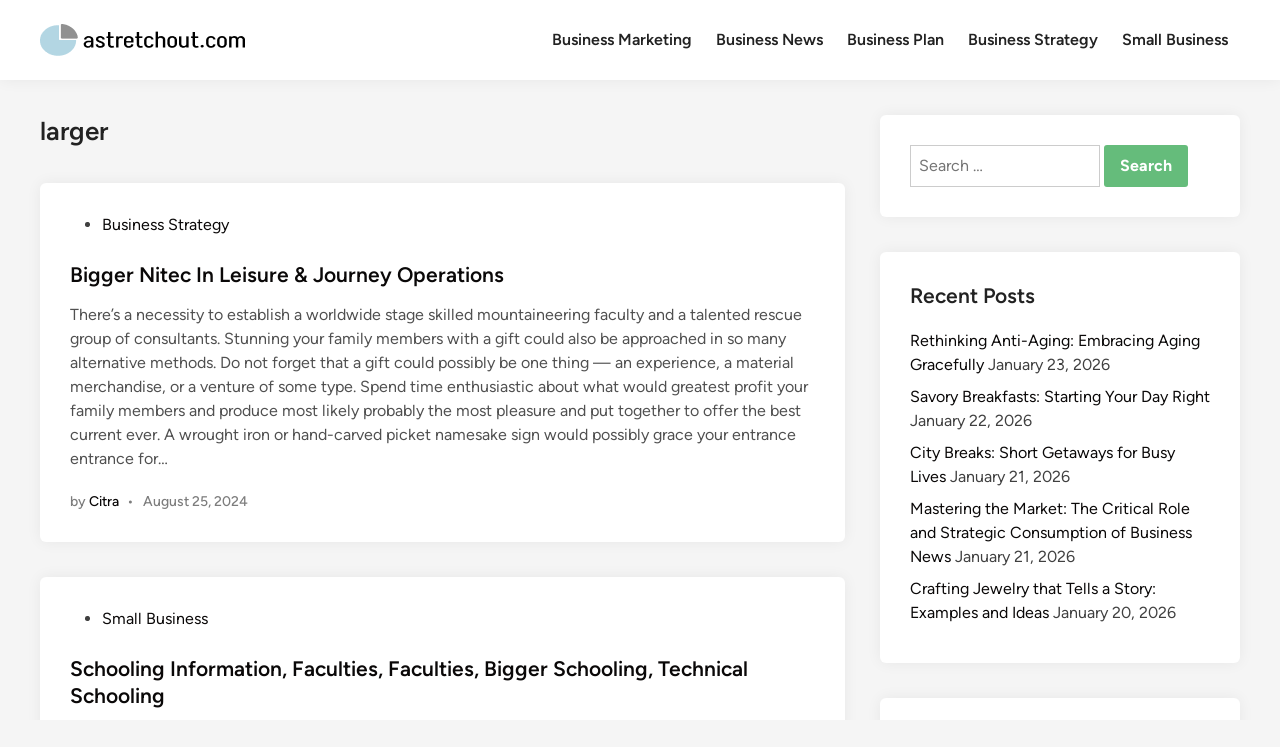

--- FILE ---
content_type: text/html; charset=UTF-8
request_url: https://astretchout.com/tag/larger
body_size: 10861
content:
<!doctype html><html lang="en-US" prefix="og: https://ogp.me/ns#"><head>
<span data-id="gzqL6w" hidden></span><meta charset="UTF-8"><meta name="viewport" content="width=device-width, initial-scale=1"><link rel="profile" href="https://gmpg.org/xfn/11"><title>larger Archives - ASO</title><meta name="robots" content="follow, index, max-snippet:-1, max-video-preview:-1, max-image-preview:large"/><link rel="canonical" href="https://astretchout.com/tag/larger" /><meta property="og:locale" content="en_US" /><meta property="og:type" content="article" /><meta property="og:title" content="larger Archives - ASO" /><meta property="og:url" content="https://astretchout.com/tag/larger" /><meta property="og:site_name" content="ASO" /><meta name="twitter:card" content="summary_large_image" /><meta name="twitter:title" content="larger Archives - ASO" /><meta name="twitter:label1" content="Posts" /><meta name="twitter:data1" content="2" /> <script type="application/ld+json" class="rank-math-schema-pro">{"@context":"https://schema.org","@graph":[{"@type":"Person","@id":"https://astretchout.com/#person","name":"Bussines Niche","image":{"@type":"ImageObject","@id":"https://astretchout.com/#logo","url":"https://astretchout.com/wp-content/uploads/2024/07/Group-22-150x32.png","contentUrl":"https://astretchout.com/wp-content/uploads/2024/07/Group-22-150x32.png","caption":"Bussines Niche","inLanguage":"en-US"}},{"@type":"WebSite","@id":"https://astretchout.com/#website","url":"https://astretchout.com","name":"Bussines Niche","publisher":{"@id":"https://astretchout.com/#person"},"inLanguage":"en-US"},{"@type":"BreadcrumbList","@id":"https://astretchout.com/tag/larger#breadcrumb","itemListElement":[{"@type":"ListItem","position":"1","item":{"@id":"https://astretchout.com","name":"Home"}},{"@type":"ListItem","position":"2","item":{"@id":"https://astretchout.com/tag/larger","name":"larger"}}]},{"@type":"CollectionPage","@id":"https://astretchout.com/tag/larger#webpage","url":"https://astretchout.com/tag/larger","name":"larger Archives - ASO","isPartOf":{"@id":"https://astretchout.com/#website"},"inLanguage":"en-US","breadcrumb":{"@id":"https://astretchout.com/tag/larger#breadcrumb"}}]}</script> <link rel="alternate" type="application/rss+xml" title="ASO &raquo; Feed" href="https://astretchout.com/feed" /><link rel="alternate" type="application/rss+xml" title="ASO &raquo; larger Tag Feed" href="https://astretchout.com/tag/larger/feed" /><link data-optimized="2" rel="stylesheet" href="https://astretchout.com/wp-content/litespeed/css/ab79a0b076c1c43a3c92271d5909652f.css?ver=1d1c8" /> <script src="https://astretchout.com/wp-includes/js/jquery/jquery.min.js?ver=3.7.1" id="jquery-core-js"></script> <link rel="https://api.w.org/" href="https://astretchout.com/wp-json/" /><link rel="alternate" title="JSON" type="application/json" href="https://astretchout.com/wp-json/wp/v2/tags/459" /><link rel="EditURI" type="application/rsd+xml" title="RSD" href="https://astretchout.com/xmlrpc.php?rsd" /><meta name="generator" content="WordPress 6.9" /><link rel='dns-prefetch' href='https://i0.wp.com/'><link rel='preconnect' href='https://i0.wp.com/' crossorigin><link rel='dns-prefetch' href='https://i1.wp.com/'><link rel='preconnect' href='https://i1.wp.com/' crossorigin><link rel='dns-prefetch' href='https://i2.wp.com/'><link rel='preconnect' href='https://i2.wp.com/' crossorigin><link rel='dns-prefetch' href='https://i3.wp.com/'><link rel='preconnect' href='https://i3.wp.com/' crossorigin><link rel="icon" href="https://astretchout.com/wp-content/uploads/2024/07/cropped-Group-22-32x32.png" sizes="32x32" /><link rel="icon" href="https://astretchout.com/wp-content/uploads/2024/07/cropped-Group-22-192x192.png" sizes="192x192" /><link rel="apple-touch-icon" href="https://astretchout.com/wp-content/uploads/2024/07/cropped-Group-22-180x180.png" /><meta name="msapplication-TileImage" content="https://astretchout.com/wp-content/uploads/2024/07/cropped-Group-22-270x270.png" /></head><body class="archive tag tag-larger tag-459 wp-custom-logo wp-embed-responsive wp-theme-hybridmag hybridmag-wide hm-cl-sep hm-right-sidebar th-hm-es hfeed hm-h-de hm-post-list hm-arc-img-ba hybridmagaif-left hm-footer-cols-3"><div id="page" class="site"><a class="skip-link screen-reader-text" href="#primary">Skip to content</a><header id="masthead" class="site-header hide-header-search"><div class="hm-header-inner-wrapper"><div class="hm-header-inner hm-container"><div class="hm-header-inner-left"></div><div class="site-branding-container"><div class="site-logo hm-light-mode-logo">
<a href="https://astretchout.com/" class="custom-logo-link" rel="home"><img width="205" height="32" src="https://astretchout.com/wp-content/uploads/2024/07/Group-22.png" class="custom-logo" alt="ASO" decoding="async" /></a></div><div class="site-branding"></div></div><nav id="site-navigation" class="main-navigation hm-menu desktop-only"><div class="menu-secondary-menu-container"><ul id="primary-menu" class="menu"><li id="menu-item-38747" class="menu-item menu-item-type-taxonomy menu-item-object-category menu-item-38747"><a href="https://astretchout.com/business-marketing">Business Marketing</a></li><li id="menu-item-38748" class="menu-item menu-item-type-taxonomy menu-item-object-category menu-item-38748"><a href="https://astretchout.com/business-news">Business News</a></li><li id="menu-item-38749" class="menu-item menu-item-type-taxonomy menu-item-object-category menu-item-38749"><a href="https://astretchout.com/business-plan">Business Plan</a></li><li id="menu-item-38750" class="menu-item menu-item-type-taxonomy menu-item-object-category menu-item-38750"><a href="https://astretchout.com/business-strategy">Business Strategy</a></li><li id="menu-item-38751" class="menu-item menu-item-type-taxonomy menu-item-object-category menu-item-38751"><a href="https://astretchout.com/small-business">Small Business</a></li></ul></div></nav><div class="hm-header-inner-right"></div>
<button class="hm-mobile-menu-toggle">
<span class="screen-reader-text">Main Menu</span>
<svg aria-hidden="true" role="img" focusable="false" xmlns="http://www.w3.org/2000/svg" width="1em" height="1em" viewBox="0 0 448 512" class="hm-svg-icon"><path d="M0 96C0 78.3 14.3 64 32 64H416c17.7 0 32 14.3 32 32s-14.3 32-32 32H32C14.3 128 0 113.7 0 96zM0 256c0-17.7 14.3-32 32-32H416c17.7 0 32 14.3 32 32s-14.3 32-32 32H32c-17.7 0-32-14.3-32-32zM448 416c0 17.7-14.3 32-32 32H32c-17.7 0-32-14.3-32-32s14.3-32 32-32H416c17.7 0 32 14.3 32 32z" /></svg>        </button></div></div></header><div id="content" class="site-content"><div class="content-area hm-container"><main id="primary" class="site-main"><header class="page-header"><h1 class="page-title">larger</h1></header><div id="blog-entries"><article id="post-35500" class="post-35500 post type-post status-publish format-standard hentry category-business-strategy tag-larger tag-leisure tag-nitec tag-operations tag-travel hm-entry"><div class="hm-article-inner"><header class="entry-header"><span class="cat-links"><span class="screen-reader-text">Posted in</span><ul class="post-categories"><li><a href="https://astretchout.com/business-strategy" class="cat-83" rel="category" >Business Strategy</a></li></ul></span><h2 class="entry-title"><a href="https://astretchout.com/bigger-nitec-in-leisure-journey-operations.html" rel="bookmark">Bigger Nitec In Leisure &#038; Journey Operations</a></h2></header><div class="entry-content-wrapper"><div class="entry-content">
There&#8217;s a necessity to establish a worldwide stage skilled mountaineering faculty and a talented rescue group of consultants. Stunning your family members with a gift could also be approached in so many alternative methods. Do not forget that a gift could possibly be one thing — an experience, a material merchandise, or a venture of some type. Spend time enthusiastic about what would greatest profit your family members and produce most likely probably the most pleasure and put together to offer the best current ever. A wrought iron or hand-carved picket namesake sign would possibly grace your entrance entrance for&hellip;</div><div class="entry-meta"><span class="byline">by <span class="author vcard"><a class="url fn n" href="https://astretchout.com/author/citra">Citra</a></span></span><span class="hm-meta-sep">•</span><span class="posted-on"><a href="https://astretchout.com/bigger-nitec-in-leisure-journey-operations.html" rel="bookmark"><time class="entry-date published updated" datetime="2024-08-25T11:57:40+00:00">August 25, 2024</time></a></span></div></div></div></article><article id="post-33539" class="post-33539 post type-post status-publish format-standard hentry category-small-business tag-colleges tag-education tag-larger tag-technical hm-entry"><div class="hm-article-inner"><header class="entry-header"><span class="cat-links"><span class="screen-reader-text">Posted in</span><ul class="post-categories"><li><a href="https://astretchout.com/small-business" class="cat-79" rel="category" >Small Business</a></li></ul></span><h2 class="entry-title"><a href="https://astretchout.com/schooling-information-faculties-faculties-bigger-schooling-technical-schooling.html" rel="bookmark">Schooling Information, Faculties, Faculties, Bigger Schooling, Technical Schooling</a></h2></header><div class="entry-content-wrapper"><div class="entry-content">
Pivotal events in schooling sector as faculties and colleges reopen This 12 months is vital for the schooling sector. MINNEAPOLIS — Gov. Tim Walz introduced plans Tuesday to open three extra COVID-19 group testing web sites because the speedy unfold of the omicron variant locations new strains on Minnesota&#8217;s testing functionality. — Rhode Island Faculty and the Neighborhood Faculty of Rhode Island introduced Wednesday they are going to begin the spring semester with distant courses as new coronavirus cases proceed to surge within the state. GAINESVILLE, Fla. — College of Florida President Kent Fuchs introduced Wednesday that 2022 will likely&hellip;</div><div class="entry-meta"><span class="byline">by <span class="author vcard"><a class="url fn n" href="https://astretchout.com/author/citra">Citra</a></span></span><span class="hm-meta-sep">•</span><span class="posted-on"><a href="https://astretchout.com/schooling-information-faculties-faculties-bigger-schooling-technical-schooling.html" rel="bookmark"><time class="entry-date published updated" datetime="2022-09-10T23:24:45+00:00">September 10, 2022</time></a></span></div></div></div></article></div></main><aside id="secondary" class="widget-area"><section id="search-2" class="widget widget_search"><form role="search" method="get" class="search-form" action="https://astretchout.com/">
<label>
<span class="screen-reader-text">Search for:</span>
<input type="search" class="search-field" placeholder="Search &hellip;" value="" name="s" />
</label>
<input type="submit" class="search-submit" value="Search" /></form></section><section id="recent-posts-2" class="widget widget_recent_entries"><h2 class="widget-title">Recent Posts</h2><ul><li>
<a href="https://astretchout.com/rethinking-anti-aging-embracing-aging-gracefully.html">Rethinking Anti-Aging: Embracing Aging Gracefully</a>
<span class="post-date">January 23, 2026</span></li><li>
<a href="https://astretchout.com/savory-breakfasts-starting-your-day-right.html">Savory Breakfasts: Starting Your Day Right</a>
<span class="post-date">January 22, 2026</span></li><li>
<a href="https://astretchout.com/city-breaks-short-getaways-for-busy-lives.html">City Breaks: Short Getaways for Busy Lives</a>
<span class="post-date">January 21, 2026</span></li><li>
<a href="https://astretchout.com/mastering-the-market-the-critical-role-and-strategic-consumption-of-business-news.html">Mastering the Market: The Critical Role and Strategic Consumption of Business News</a>
<span class="post-date">January 21, 2026</span></li><li>
<a href="https://astretchout.com/crafting-jewelry-that-tells-a-story-examples-and-ideas.html">Crafting Jewelry that Tells a Story: Examples and Ideas</a>
<span class="post-date">January 20, 2026</span></li></ul></section><section id="tag_cloud-2" class="widget widget_tag_cloud"><h2 class="widget-title">Tags</h2><div class="tagcloud"><a href="https://astretchout.com/tag/about" class="tag-cloud-link tag-link-204 tag-link-position-1" style="font-size: 11.01724137931pt;" aria-label="about (15 items)">about</a>
<a href="https://astretchout.com/tag/accounting" class="tag-cloud-link tag-link-250 tag-link-position-2" style="font-size: 9.5689655172414pt;" aria-label="accounting (11 items)">accounting</a>
<a href="https://astretchout.com/tag/administration" class="tag-cloud-link tag-link-124 tag-link-position-3" style="font-size: 11.01724137931pt;" aria-label="administration (15 items)">administration</a>
<a href="https://astretchout.com/tag/analysis" class="tag-cloud-link tag-link-109 tag-link-position-4" style="font-size: 11.379310344828pt;" aria-label="analysis (16 items)">analysis</a>
<a href="https://astretchout.com/tag/automotive" class="tag-cloud-link tag-link-350 tag-link-position-5" style="font-size: 12.224137931034pt;" aria-label="automotive (19 items)">automotive</a>
<a href="https://astretchout.com/tag/business" class="tag-cloud-link tag-link-97 tag-link-position-6" style="font-size: 22pt;" aria-label="business (127 items)">business</a>
<a href="https://astretchout.com/tag/college" class="tag-cloud-link tag-link-343 tag-link-position-7" style="font-size: 9.9310344827586pt;" aria-label="college (12 items)">college</a>
<a href="https://astretchout.com/tag/concept-of-business-marketing" class="tag-cloud-link tag-link-871 tag-link-position-8" style="font-size: 8.6034482758621pt;" aria-label="concept of business marketing (9 items)">concept of business marketing</a>
<a href="https://astretchout.com/tag/crash" class="tag-cloud-link tag-link-96 tag-link-position-9" style="font-size: 9.9310344827586pt;" aria-label="crash (12 items)">crash</a>
<a href="https://astretchout.com/tag/credit" class="tag-cloud-link tag-link-126 tag-link-position-10" style="font-size: 15.120689655172pt;" aria-label="credit (34 items)">credit</a>
<a href="https://astretchout.com/tag/division" class="tag-cloud-link tag-link-540 tag-link-position-11" style="font-size: 8.6034482758621pt;" aria-label="division (9 items)">division</a>
<a href="https://astretchout.com/tag/education" class="tag-cloud-link tag-link-337 tag-link-position-12" style="font-size: 12.706896551724pt;" aria-label="education (21 items)">education</a>
<a href="https://astretchout.com/tag/enterprise" class="tag-cloud-link tag-link-121 tag-link-position-13" style="font-size: 16.810344827586pt;" aria-label="enterprise (47 items)">enterprise</a>
<a href="https://astretchout.com/tag/estate" class="tag-cloud-link tag-link-448 tag-link-position-14" style="font-size: 10.413793103448pt;" aria-label="estate (13 items)">estate</a>
<a href="https://astretchout.com/tag/evaluation" class="tag-cloud-link tag-link-186 tag-link-position-15" style="font-size: 9.0862068965517pt;" aria-label="evaluation (10 items)">evaluation</a>
<a href="https://astretchout.com/tag/fashion" class="tag-cloud-link tag-link-342 tag-link-position-16" style="font-size: 11.741379310345pt;" aria-label="fashion (17 items)">fashion</a>
<a href="https://astretchout.com/tag/finance" class="tag-cloud-link tag-link-114 tag-link-position-17" style="font-size: 17.051724137931pt;" aria-label="finance (49 items)">finance</a>
<a href="https://astretchout.com/tag/financial" class="tag-cloud-link tag-link-129 tag-link-position-18" style="font-size: 12.224137931034pt;" aria-label="financial (19 items)">financial</a>
<a href="https://astretchout.com/tag/health" class="tag-cloud-link tag-link-340 tag-link-position-19" style="font-size: 15pt;" aria-label="health (33 items)">health</a>
<a href="https://astretchout.com/tag/house" class="tag-cloud-link tag-link-244 tag-link-position-20" style="font-size: 9.0862068965517pt;" aria-label="house (10 items)">house</a>
<a href="https://astretchout.com/tag/ideas" class="tag-cloud-link tag-link-98 tag-link-position-21" style="font-size: 9.0862068965517pt;" aria-label="ideas (10 items)">ideas</a>
<a href="https://astretchout.com/tag/improvement" class="tag-cloud-link tag-link-367 tag-link-position-22" style="font-size: 12.948275862069pt;" aria-label="improvement (22 items)">improvement</a>
<a href="https://astretchout.com/tag/india" class="tag-cloud-link tag-link-348 tag-link-position-23" style="font-size: 8.6034482758621pt;" aria-label="india (9 items)">india</a>
<a href="https://astretchout.com/tag/indonesia" class="tag-cloud-link tag-link-358 tag-link-position-24" style="font-size: 8.6034482758621pt;" aria-label="indonesia (9 items)">indonesia</a>
<a href="https://astretchout.com/tag/information" class="tag-cloud-link tag-link-107 tag-link-position-25" style="font-size: 13.793103448276pt;" aria-label="information (26 items)">information</a>
<a href="https://astretchout.com/tag/inventory" class="tag-cloud-link tag-link-85 tag-link-position-26" style="font-size: 12.948275862069pt;" aria-label="inventory (22 items)">inventory</a>
<a href="https://astretchout.com/tag/jewellery" class="tag-cloud-link tag-link-1086 tag-link-position-27" style="font-size: 9.0862068965517pt;" aria-label="jewellery (10 items)">jewellery</a>
<a href="https://astretchout.com/tag/jewelry" class="tag-cloud-link tag-link-1066 tag-link-position-28" style="font-size: 9.9310344827586pt;" aria-label="jewelry (12 items)">jewelry</a>
<a href="https://astretchout.com/tag/latest" class="tag-cloud-link tag-link-439 tag-link-position-29" style="font-size: 12.948275862069pt;" aria-label="latest (22 items)">latest</a>
<a href="https://astretchout.com/tag/leisure" class="tag-cloud-link tag-link-385 tag-link-position-30" style="font-size: 9.9310344827586pt;" aria-label="leisure (12 items)">leisure</a>
<a href="https://astretchout.com/tag/loans" class="tag-cloud-link tag-link-177 tag-link-position-31" style="font-size: 9.0862068965517pt;" aria-label="loans (10 items)">loans</a>
<a href="https://astretchout.com/tag/market" class="tag-cloud-link tag-link-86 tag-link-position-32" style="font-size: 17.775862068966pt;" aria-label="market (57 items)">market</a>
<a href="https://astretchout.com/tag/newest" class="tag-cloud-link tag-link-281 tag-link-position-33" style="font-size: 14.879310344828pt;" aria-label="newest (32 items)">newest</a>
<a href="https://astretchout.com/tag/online" class="tag-cloud-link tag-link-185 tag-link-position-34" style="font-size: 15.603448275862pt;" aria-label="online (37 items)">online</a>
<a href="https://astretchout.com/tag/purchasing" class="tag-cloud-link tag-link-349 tag-link-position-35" style="font-size: 8.6034482758621pt;" aria-label="purchasing (9 items)">purchasing</a>
<a href="https://astretchout.com/tag/regional" class="tag-cloud-link tag-link-117 tag-link-position-36" style="font-size: 9.9310344827586pt;" aria-label="regional (12 items)">regional</a>
<a href="https://astretchout.com/tag/score" class="tag-cloud-link tag-link-178 tag-link-position-37" style="font-size: 11.01724137931pt;" aria-label="score (15 items)">score</a>
<a href="https://astretchout.com/tag/sport" class="tag-cloud-link tag-link-87 tag-link-position-38" style="font-size: 8pt;" aria-label="sport (8 items)">sport</a>
<a href="https://astretchout.com/tag/stock" class="tag-cloud-link tag-link-88 tag-link-position-39" style="font-size: 12.706896551724pt;" aria-label="stock (21 items)">stock</a>
<a href="https://astretchout.com/tag/technology" class="tag-cloud-link tag-link-354 tag-link-position-40" style="font-size: 16.810344827586pt;" aria-label="technology (47 items)">technology</a>
<a href="https://astretchout.com/tag/travel" class="tag-cloud-link tag-link-361 tag-link-position-41" style="font-size: 12.948275862069pt;" aria-label="travel (22 items)">travel</a>
<a href="https://astretchout.com/tag/unhealthy" class="tag-cloud-link tag-link-192 tag-link-position-42" style="font-size: 8pt;" aria-label="unhealthy (8 items)">unhealthy</a>
<a href="https://astretchout.com/tag/union" class="tag-cloud-link tag-link-210 tag-link-position-43" style="font-size: 9.9310344827586pt;" aria-label="union (12 items)">union</a>
<a href="https://astretchout.com/tag/updates" class="tag-cloud-link tag-link-729 tag-link-position-44" style="font-size: 10.775862068966pt;" aria-label="updates (14 items)">updates</a>
<a href="https://astretchout.com/tag/world" class="tag-cloud-link tag-link-259 tag-link-position-45" style="font-size: 11.01724137931pt;" aria-label="world (15 items)">world</a></div></section><section id="nav_menu-3" class="widget widget_nav_menu"><h2 class="widget-title">About Us</h2><div class="menu-about-us-container"><ul id="menu-about-us" class="menu"><li id="menu-item-73" class="menu-item menu-item-type-post_type menu-item-object-page menu-item-73"><a href="https://astretchout.com/contact-us">Contact Us</a></li><li id="menu-item-74" class="menu-item menu-item-type-post_type menu-item-object-page menu-item-74"><a href="https://astretchout.com/disclosure-policy">Disclosure Policy</a></li><li id="menu-item-75" class="menu-item menu-item-type-post_type menu-item-object-page menu-item-75"><a href="https://astretchout.com/sitemap">Sitemap</a></li></ul></div></section><section id="magenet_widget-2" class="widget widget_magenet_widget"><aside class="widget magenet_widget_box"><div class="mads-block"></div></aside></section><section id="custom_html-2" class="widget_text widget widget_custom_html"><div class="textwidget custom-html-widget"><a href="https://id.seedbacklink.com/"><img title="Seedbacklink" src="https://id.seedbacklink.com/wp-content/uploads/2023/08/Badge-Seedbacklink_Artboard-1-copy.png" alt="Seedbacklink" width="100%" height="auto"></a></div></section><section id="text-2" class="widget widget_text"><div class="textwidget"><p><a href="https://www.profitableratecpm.com/neu64bqmr?key=f005a9c9204529ef5c44746eca7f6366">https://www.profitableratecpm.com/neu64bqmr?key=f005a9c9204529ef5c44746eca7f6366</a></p></div></section></aside></div></div><footer id="colophon" class="site-footer"><div class="hm-footer-widget-area"><div class="hm-container hm-footer-widgets-inner"><div class="hm-footer-column"></div><div class="hm-footer-column"></div><div class="hm-footer-column"></div></div></div><div class="hm-footer-bottom"><div class="hm-container hm-footer-bottom-content"><div class="hm-footer-copyright">
Copyright &#169; 2026 <a href="https://astretchout.com/" title="ASO" >ASO</a>.</div><div class="hm-designer-credit">
Powered by <a href="https://wordpress.org" target="_blank">WordPress</a> and <a href="https://themezhut.com/themes/hybridmag/" target="_blank">HybridMag</a>.</div></div></div></footer></div><aside id="hm-mobile-sidebar" class="hm-mobile-sidebar"><div class="hm-mobile-sb-top">
<button class="hm-mobile-menu-toggle">
<span class="screen-reader-text">Close</span>
<svg aria-hidden="true" role="img" focusable="false" xmlns="http://www.w3.org/2000/svg" width="1em" height="1em" viewBox="0 0 384 512" class="hm-svg-icon"><path d="M342.6 150.6c12.5-12.5 12.5-32.8 0-45.3s-32.8-12.5-45.3 0L192 210.7 86.6 105.4c-12.5-12.5-32.8-12.5-45.3 0s-12.5 32.8 0 45.3L146.7 256 41.4 361.4c-12.5 12.5-12.5 32.8 0 45.3s32.8 12.5 45.3 0L192 301.3 297.4 406.6c12.5 12.5 32.8 12.5 45.3 0s12.5-32.8 0-45.3L237.3 256 342.6 150.6z" /></svg>		</button></div><div class="hm-mobile-menu-main hm-mobile-menu"><div class="menu-secondary-menu-container"><ul id="primary-menu" class="menu"><li class="menu-item menu-item-type-taxonomy menu-item-object-category menu-item-38747"><a href="https://astretchout.com/business-marketing">Business Marketing</a></li><li class="menu-item menu-item-type-taxonomy menu-item-object-category menu-item-38748"><a href="https://astretchout.com/business-news">Business News</a></li><li class="menu-item menu-item-type-taxonomy menu-item-object-category menu-item-38749"><a href="https://astretchout.com/business-plan">Business Plan</a></li><li class="menu-item menu-item-type-taxonomy menu-item-object-category menu-item-38750"><a href="https://astretchout.com/business-strategy">Business Strategy</a></li><li class="menu-item menu-item-type-taxonomy menu-item-object-category menu-item-38751"><a href="https://astretchout.com/small-business">Small Business</a></li></ul></div></div></aside> <script type="text/javascript">var _acic={dataProvider:10};(function(){var e=document.createElement("script");e.type="text/javascript";e.async=true;e.src="https://www.acint.net/aci.js";var t=document.getElementsByTagName("script")[0];t.parentNode.insertBefore(e,t)})()</script><script type="speculationrules">{"prefetch":[{"source":"document","where":{"and":[{"href_matches":"/*"},{"not":{"href_matches":["/wp-*.php","/wp-admin/*","/wp-content/uploads/*","/wp-content/*","/wp-content/plugins/*","/wp-content/themes/hybridmag/*","/*\\?(.+)"]}},{"not":{"selector_matches":"a[rel~=\"nofollow\"]"}},{"not":{"selector_matches":".no-prefetch, .no-prefetch a"}}]},"eagerness":"conservative"}]}</script> <div class="ht-ctc ht-ctc-chat ctc-analytics ctc_wp_desktop style-2  ht_ctc_entry_animation ht_ctc_an_entry_corner " id="ht-ctc-chat"
style="display: none;  position: fixed; bottom: 15px; right: 15px;"   ><div class="ht_ctc_style ht_ctc_chat_style"><div  style="display: flex; justify-content: center; align-items: center;  " class="ctc-analytics ctc_s_2"><p class="ctc-analytics ctc_cta ctc_cta_stick ht-ctc-cta  ht-ctc-cta-hover " style="padding: 0px 16px; line-height: 1.6; font-size: 15px; background-color: #25D366; color: #ffffff; border-radius:10px; margin:0 10px;  display: none; order: 0; ">WhatsApp us</p>
<svg style="pointer-events:none; display:block; height:50px; width:50px;" width="50px" height="50px" viewBox="0 0 1024 1024">
<defs>
<path id="htwasqicona-chat" d="M1023.941 765.153c0 5.606-.171 17.766-.508 27.159-.824 22.982-2.646 52.639-5.401 66.151-4.141 20.306-10.392 39.472-18.542 55.425-9.643 18.871-21.943 35.775-36.559 50.364-14.584 14.56-31.472 26.812-50.315 36.416-16.036 8.172-35.322 14.426-55.744 18.549-13.378 2.701-42.812 4.488-65.648 5.3-9.402.336-21.564.505-27.15.505l-504.226-.081c-5.607 0-17.765-.172-27.158-.509-22.983-.824-52.639-2.646-66.152-5.4-20.306-4.142-39.473-10.392-55.425-18.542-18.872-9.644-35.775-21.944-50.364-36.56-14.56-14.584-26.812-31.471-36.415-50.314-8.174-16.037-14.428-35.323-18.551-55.744-2.7-13.378-4.487-42.812-5.3-65.649-.334-9.401-.503-21.563-.503-27.148l.08-504.228c0-5.607.171-17.766.508-27.159.825-22.983 2.646-52.639 5.401-66.151 4.141-20.306 10.391-39.473 18.542-55.426C34.154 93.24 46.455 76.336 61.07 61.747c14.584-14.559 31.472-26.812 50.315-36.416 16.037-8.172 35.324-14.426 55.745-18.549 13.377-2.701 42.812-4.488 65.648-5.3 9.402-.335 21.565-.504 27.149-.504l504.227.081c5.608 0 17.766.171 27.159.508 22.983.825 52.638 2.646 66.152 5.401 20.305 4.141 39.472 10.391 55.425 18.542 18.871 9.643 35.774 21.944 50.363 36.559 14.559 14.584 26.812 31.471 36.415 50.315 8.174 16.037 14.428 35.323 18.551 55.744 2.7 13.378 4.486 42.812 5.3 65.649.335 9.402.504 21.564.504 27.15l-.082 504.226z"/>
</defs>
<linearGradient id="htwasqiconb-chat" gradientUnits="userSpaceOnUse" x1="512.001" y1=".978" x2="512.001" y2="1025.023">
<stop offset="0" stop-color="#61fd7d"/>
<stop offset="1" stop-color="#2bb826"/>
</linearGradient>
<use xlink:href="#htwasqicona-chat" overflow="visible" style="fill: url(#htwasqiconb-chat)" fill="url(#htwasqiconb-chat)"/>
<g>
<path style="fill: #FFFFFF;" fill="#FFF" d="M783.302 243.246c-69.329-69.387-161.529-107.619-259.763-107.658-202.402 0-367.133 164.668-367.214 367.072-.026 64.699 16.883 127.854 49.017 183.522l-52.096 190.229 194.665-51.047c53.636 29.244 114.022 44.656 175.482 44.682h.151c202.382 0 367.128-164.688 367.21-367.094.039-98.087-38.121-190.319-107.452-259.706zM523.544 808.047h-.125c-54.767-.021-108.483-14.729-155.344-42.529l-11.146-6.612-115.517 30.293 30.834-112.592-7.259-11.544c-30.552-48.579-46.688-104.729-46.664-162.379.066-168.229 136.985-305.096 305.339-305.096 81.521.031 158.154 31.811 215.779 89.482s89.342 134.332 89.312 215.859c-.066 168.243-136.984 305.118-305.209 305.118zm167.415-228.515c-9.177-4.591-54.286-26.782-62.697-29.843-8.41-3.062-14.526-4.592-20.645 4.592-6.115 9.182-23.699 29.843-29.053 35.964-5.352 6.122-10.704 6.888-19.879 2.296-9.176-4.591-38.74-14.277-73.786-45.526-27.275-24.319-45.691-54.359-51.043-63.543-5.352-9.183-.569-14.146 4.024-18.72 4.127-4.109 9.175-10.713 13.763-16.069 4.587-5.355 6.117-9.183 9.175-15.304 3.059-6.122 1.529-11.479-.765-16.07-2.293-4.591-20.644-49.739-28.29-68.104-7.447-17.886-15.013-15.466-20.645-15.747-5.346-.266-11.469-.322-17.585-.322s-16.057 2.295-24.467 11.478-32.113 31.374-32.113 76.521c0 45.147 32.877 88.764 37.465 94.885 4.588 6.122 64.699 98.771 156.741 138.502 21.892 9.45 38.982 15.094 52.308 19.322 21.98 6.979 41.982 5.995 57.793 3.634 17.628-2.633 54.284-22.189 61.932-43.615 7.646-21.427 7.646-39.791 5.352-43.617-2.294-3.826-8.41-6.122-17.585-10.714z"/>
</g>
</svg></div></div></div>
<span class="ht_ctc_chat_data" data-settings="{&quot;number&quot;:&quot;6289634888810&quot;,&quot;pre_filled&quot;:&quot;&quot;,&quot;dis_m&quot;:&quot;show&quot;,&quot;dis_d&quot;:&quot;show&quot;,&quot;css&quot;:&quot;cursor: pointer; z-index: 99999999;&quot;,&quot;pos_d&quot;:&quot;position: fixed; bottom: 15px; right: 15px;&quot;,&quot;pos_m&quot;:&quot;position: fixed; bottom: 15px; right: 15px;&quot;,&quot;side_d&quot;:&quot;right&quot;,&quot;side_m&quot;:&quot;right&quot;,&quot;schedule&quot;:&quot;no&quot;,&quot;se&quot;:150,&quot;ani&quot;:&quot;no-animation&quot;,&quot;url_target_d&quot;:&quot;_blank&quot;,&quot;ga&quot;:&quot;yes&quot;,&quot;gtm&quot;:&quot;1&quot;,&quot;fb&quot;:&quot;yes&quot;,&quot;webhook_format&quot;:&quot;json&quot;,&quot;g_init&quot;:&quot;default&quot;,&quot;g_an_event_name&quot;:&quot;click to chat&quot;,&quot;gtm_event_name&quot;:&quot;Click to Chat&quot;,&quot;pixel_event_name&quot;:&quot;Click to Chat by HoliThemes&quot;}" data-rest="f2eba6c8bf"></span> <script id="ht_ctc_app_js-js-extra" type="litespeed/javascript">var ht_ctc_chat_var={"number":"6289634888810","pre_filled":"","dis_m":"show","dis_d":"show","css":"cursor: pointer; z-index: 99999999;","pos_d":"position: fixed; bottom: 15px; right: 15px;","pos_m":"position: fixed; bottom: 15px; right: 15px;","side_d":"right","side_m":"right","schedule":"no","se":"150","ani":"no-animation","url_target_d":"_blank","ga":"yes","gtm":"1","fb":"yes","webhook_format":"json","g_init":"default","g_an_event_name":"click to chat","gtm_event_name":"Click to Chat","pixel_event_name":"Click to Chat by HoliThemes"};var ht_ctc_variables={"g_an_event_name":"click to chat","gtm_event_name":"Click to Chat","pixel_event_type":"trackCustom","pixel_event_name":"Click to Chat by HoliThemes","g_an_params":["g_an_param_1","g_an_param_2","g_an_param_3"],"g_an_param_1":{"key":"number","value":"{number}"},"g_an_param_2":{"key":"title","value":"{title}"},"g_an_param_3":{"key":"url","value":"{url}"},"pixel_params":["pixel_param_1","pixel_param_2","pixel_param_3","pixel_param_4"],"pixel_param_1":{"key":"Category","value":"Click to Chat for WhatsApp"},"pixel_param_2":{"key":"ID","value":"{number}"},"pixel_param_3":{"key":"Title","value":"{title}"},"pixel_param_4":{"key":"URL","value":"{url}"},"gtm_params":["gtm_param_1","gtm_param_2","gtm_param_3","gtm_param_4","gtm_param_5"],"gtm_param_1":{"key":"type","value":"chat"},"gtm_param_2":{"key":"number","value":"{number}"},"gtm_param_3":{"key":"title","value":"{title}"},"gtm_param_4":{"key":"url","value":"{url}"},"gtm_param_5":{"key":"ref","value":"dataLayer push"}}</script> <script id="wp-emoji-settings" type="application/json">{"baseUrl":"https://s.w.org/images/core/emoji/17.0.2/72x72/","ext":".png","svgUrl":"https://s.w.org/images/core/emoji/17.0.2/svg/","svgExt":".svg","source":{"concatemoji":"https://astretchout.com/wp-includes/js/wp-emoji-release.min.js?ver=6.9"}}</script> <script type="module">/*! This file is auto-generated */
const a=JSON.parse(document.getElementById("wp-emoji-settings").textContent),o=(window._wpemojiSettings=a,"wpEmojiSettingsSupports"),s=["flag","emoji"];function i(e){try{var t={supportTests:e,timestamp:(new Date).valueOf()};sessionStorage.setItem(o,JSON.stringify(t))}catch(e){}}function c(e,t,n){e.clearRect(0,0,e.canvas.width,e.canvas.height),e.fillText(t,0,0);t=new Uint32Array(e.getImageData(0,0,e.canvas.width,e.canvas.height).data);e.clearRect(0,0,e.canvas.width,e.canvas.height),e.fillText(n,0,0);const a=new Uint32Array(e.getImageData(0,0,e.canvas.width,e.canvas.height).data);return t.every((e,t)=>e===a[t])}function p(e,t){e.clearRect(0,0,e.canvas.width,e.canvas.height),e.fillText(t,0,0);var n=e.getImageData(16,16,1,1);for(let e=0;e<n.data.length;e++)if(0!==n.data[e])return!1;return!0}function u(e,t,n,a){switch(t){case"flag":return n(e,"\ud83c\udff3\ufe0f\u200d\u26a7\ufe0f","\ud83c\udff3\ufe0f\u200b\u26a7\ufe0f")?!1:!n(e,"\ud83c\udde8\ud83c\uddf6","\ud83c\udde8\u200b\ud83c\uddf6")&&!n(e,"\ud83c\udff4\udb40\udc67\udb40\udc62\udb40\udc65\udb40\udc6e\udb40\udc67\udb40\udc7f","\ud83c\udff4\u200b\udb40\udc67\u200b\udb40\udc62\u200b\udb40\udc65\u200b\udb40\udc6e\u200b\udb40\udc67\u200b\udb40\udc7f");case"emoji":return!a(e,"\ud83e\u1fac8")}return!1}function f(e,t,n,a){let r;const o=(r="undefined"!=typeof WorkerGlobalScope&&self instanceof WorkerGlobalScope?new OffscreenCanvas(300,150):document.createElement("canvas")).getContext("2d",{willReadFrequently:!0}),s=(o.textBaseline="top",o.font="600 32px Arial",{});return e.forEach(e=>{s[e]=t(o,e,n,a)}),s}function r(e){var t=document.createElement("script");t.src=e,t.defer=!0,document.head.appendChild(t)}a.supports={everything:!0,everythingExceptFlag:!0},new Promise(t=>{let n=function(){try{var e=JSON.parse(sessionStorage.getItem(o));if("object"==typeof e&&"number"==typeof e.timestamp&&(new Date).valueOf()<e.timestamp+604800&&"object"==typeof e.supportTests)return e.supportTests}catch(e){}return null}();if(!n){if("undefined"!=typeof Worker&&"undefined"!=typeof OffscreenCanvas&&"undefined"!=typeof URL&&URL.createObjectURL&&"undefined"!=typeof Blob)try{var e="postMessage("+f.toString()+"("+[JSON.stringify(s),u.toString(),c.toString(),p.toString()].join(",")+"));",a=new Blob([e],{type:"text/javascript"});const r=new Worker(URL.createObjectURL(a),{name:"wpTestEmojiSupports"});return void(r.onmessage=e=>{i(n=e.data),r.terminate(),t(n)})}catch(e){}i(n=f(s,u,c,p))}t(n)}).then(e=>{for(const n in e)a.supports[n]=e[n],a.supports.everything=a.supports.everything&&a.supports[n],"flag"!==n&&(a.supports.everythingExceptFlag=a.supports.everythingExceptFlag&&a.supports[n]);var t;a.supports.everythingExceptFlag=a.supports.everythingExceptFlag&&!a.supports.flag,a.supports.everything||((t=a.source||{}).concatemoji?r(t.concatemoji):t.wpemoji&&t.twemoji&&(r(t.twemoji),r(t.wpemoji)))});
//# sourceURL=https://astretchout.com/wp-includes/js/wp-emoji-loader.min.js</script> <script data-optimized="1" type="litespeed/javascript" data-src="https://astretchout.com/wp-content/litespeed/js/9611e74bc3cf791ab7ea042386cd1be5.js?ver=1d1c8"></script><script>window.litespeed_ui_events=window.litespeed_ui_events||["mouseover","click","keydown","wheel","touchmove","touchstart"];var urlCreator=window.URL||window.webkitURL;function litespeed_load_delayed_js_force(){console.log("[LiteSpeed] Start Load JS Delayed"),litespeed_ui_events.forEach(e=>{window.removeEventListener(e,litespeed_load_delayed_js_force,{passive:!0})}),document.querySelectorAll("iframe[data-litespeed-src]").forEach(e=>{e.setAttribute("src",e.getAttribute("data-litespeed-src"))}),"loading"==document.readyState?window.addEventListener("DOMContentLoaded",litespeed_load_delayed_js):litespeed_load_delayed_js()}litespeed_ui_events.forEach(e=>{window.addEventListener(e,litespeed_load_delayed_js_force,{passive:!0})});async function litespeed_load_delayed_js(){let t=[];for(var d in document.querySelectorAll('script[type="litespeed/javascript"]').forEach(e=>{t.push(e)}),t)await new Promise(e=>litespeed_load_one(t[d],e));document.dispatchEvent(new Event("DOMContentLiteSpeedLoaded")),window.dispatchEvent(new Event("DOMContentLiteSpeedLoaded"))}function litespeed_load_one(t,e){console.log("[LiteSpeed] Load ",t);var d=document.createElement("script");d.addEventListener("load",e),d.addEventListener("error",e),t.getAttributeNames().forEach(e=>{"type"!=e&&d.setAttribute("data-src"==e?"src":e,t.getAttribute(e))});let a=!(d.type="text/javascript");!d.src&&t.textContent&&(d.src=litespeed_inline2src(t.textContent),a=!0),t.after(d),t.remove(),a&&e()}function litespeed_inline2src(t){try{var d=urlCreator.createObjectURL(new Blob([t.replace(/^(?:<!--)?(.*?)(?:-->)?$/gm,"$1")],{type:"text/javascript"}))}catch(e){d="data:text/javascript;base64,"+btoa(t.replace(/^(?:<!--)?(.*?)(?:-->)?$/gm,"$1"))}return d}</script><script defer src="https://static.cloudflareinsights.com/beacon.min.js/vcd15cbe7772f49c399c6a5babf22c1241717689176015" integrity="sha512-ZpsOmlRQV6y907TI0dKBHq9Md29nnaEIPlkf84rnaERnq6zvWvPUqr2ft8M1aS28oN72PdrCzSjY4U6VaAw1EQ==" data-cf-beacon='{"version":"2024.11.0","token":"3145108924f24b42a0848c4e7add082f","r":1,"server_timing":{"name":{"cfCacheStatus":true,"cfEdge":true,"cfExtPri":true,"cfL4":true,"cfOrigin":true,"cfSpeedBrain":true},"location_startswith":null}}' crossorigin="anonymous"></script>
</body></html>
<!-- Page optimized by LiteSpeed Cache @2026-01-23 17:02:28 -->

<!-- Page cached by LiteSpeed Cache 7.7 on 2026-01-23 17:02:28 -->